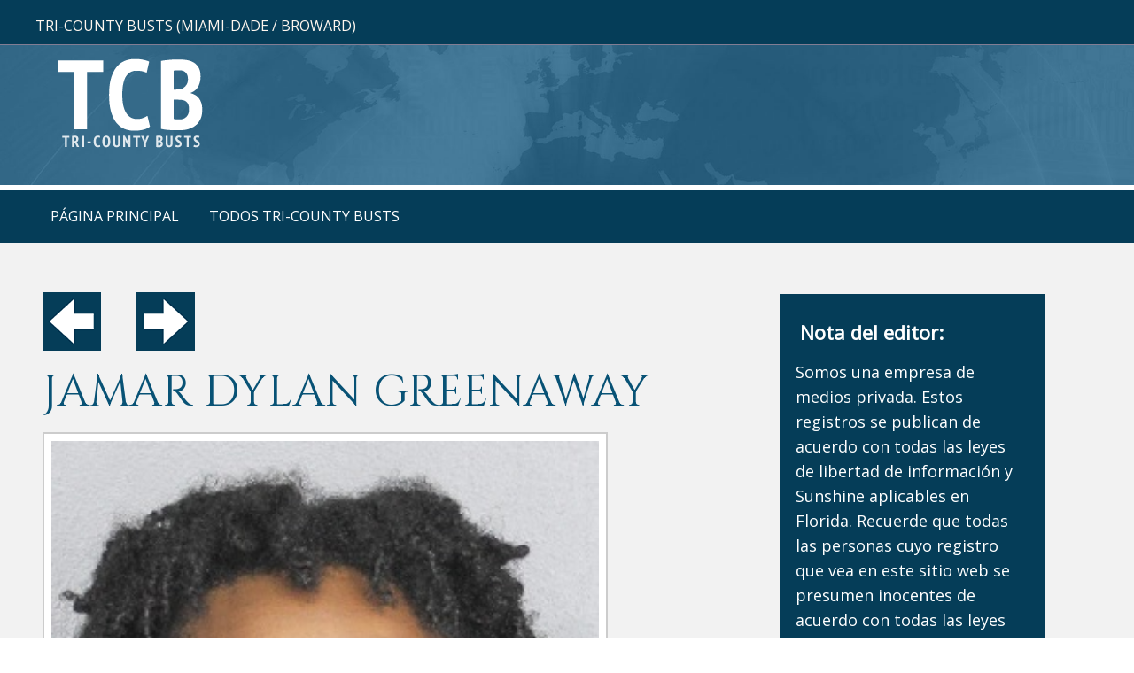

--- FILE ---
content_type: text/html; charset=UTF-8
request_url: https://www.tricountybusts.com/sample.php?id=142997
body_size: 3793
content:
<!DOCTYPE html>
<html lang="en">
<head>
<meta content="IE=edge" http-equiv="X-UA-Compatible" />
<meta content="width=device-width,initial-scale=1.0,maximum-scale=1" name="viewport" />
<meta content="telephone=no" name="format-detection" />
<meta http-equiv="content-type" content="text/html; charset=utf-8" />
<link href="https://fonts.googleapis.com/css?family=Open+Sans" rel="stylesheet">
<link rel="shortcut icon" href="s-fav.png">
<script src=jquery.min.js type="text/javascript"></script>
<script src=jquery-noconflict.js type="text/javascript"></script>
<script src=jquery-migrate.min.js type="text/javascript"></script>
<script src=scripts.js async></script>

<link type="text/css" rel="stylesheet" href="https://fonts.googleapis.com/css?family=Cinzel:400,700">
<link href=stylesheet.css  type="text/css" rel="stylesheet" />

<style>.container .inner{max-width:1200px;margin-left:auto;margin-right:auto;}
@media(max-width:900px){.mob-nav{display:block;}#mainMenuWrapper{display:none;}#mainSiteWrapper{margin-top:40px;}}</style>

<link type="text/css" rel="stylesheet" href="https://fonts.googleapis.com/css?family=Cinzel:400,700">

<meta name="msvalidate.01" content="D57C222BD1C688C897B985AE21122C01" />
<meta name="msvalidate.01" content="890D7BA36D57D0BC8B4EEA6A30BFB6EB" />

<meta name="google-site-verification" content="At5ksTWQaz3s9KLmalVeUdRaEDX6u9KqvdbP0sakijM" />
<title>JAMAR DYLAN GREENAWAY   |  Is JAMAR DYLAN GREENAWAY  On Social Media | South Fla Records For JAMAR DYLAN GREENAWAY  | More About JAMAR DYLAN GREENAWAY </title>
<meta name="keywords" content="JAMAR DYLAN GREENAWAY  photos, JAMAR DYLAN GREENAWAY  image, Tri-County Public Records, FLORIDA, Broward, Palm Beach, Dade." />
<meta name="title" content="South Florida Public records" />
<meta name="description" content="Tri-County Busts has info about people in and from South Florida such as JAMAR DYLAN GREENAWAY  and photos for JAMAR DYLAN GREENAWAY " />

</head>
<body class="home ">

<div class="mob-nav">
<div class="mob-nav-header">

<button class="mob-nav-toggle"><span class="bar-1">-</span><span class="bar-2">-</span><span class="bar-3">-</span></button>

<div class="mob-nav-page-title">Menu</div></div>

<div class="mob-nav-container">

<ul class="mob-nav-menu mmenuM">
<li><span><a href="https://www.tricountybusts.com">P&aacute;gina principal</a></span></li>
<li><span><a href="tricountybusts-all.php">Todos Tri-County Busts</a></span></li>
</ul>
</div>
</div>

<script>
jQuery(".mob-nav-toggle").click(function(){jQuery("div.mob-nav").toggleClass("activated")});
jQuery(".mob-nav-deeper-btn").click(function(){jQuery(this).parent().toggleClass("activated")});
</script>

<div id="mainSiteWrapper" class="sectionWrapper">

<div id="headerWrapper" class="sectionWrapper">
<div id="header_container_1" class="container">

<div class="inner">
<div class="custom">
<div id="topAddr">Tri-County Busts (Miami-Dade / Broward)</div>

</div>
</div>
</div>

<div id="header_container_2" class="container">
<div class="inner">
<div class="custom">
<div id="topLogo"><a href="https://www.tricountybusts.com"><img src="logo.png"> 
</a></div>

</div>
</div>
</div>
</div>

<div id="mainMenuWrapper" class="sectionWrapper">
<div id="mainmenu_desktop_container" class="container">
<div class="inner">
<nav id="mainmenu_desktop">
<ul class="mmenuD lvl1">

<li class="li1 li-home"><a href="https://www.tricountybusts.com">P&aacute;gina principal</a></li>
<li class="li1 li-home"><a href="tricountybusts-all.php">Todos Tri-County Busts</a></li>
</ul>
</nav>
</div></div></div>
<div id="beforeContentWrapper" class="sectionWrapper">
</div>

<div id="mainContentWrapper" class="sectionWrapper">
    <div id="main_content" class="container"><div class="inner">
            <div id="main_content_article" class="w70 fl">
                <div class="inner">
                    <div class="item-page" itemscope itemtype="https://schema.org/Article">
                        <meta itemprop="inLanguage" content="en-GB" />
                        <div itemprop="articleBody">
							<p>
														<a href="/sample.php?id=142996"><img src="prev.png"></a>  &nbsp;&nbsp;&nbsp;&nbsp;&nbsp;&nbsp; 
														<a href="/sample.php?id=142998"><img src="next.png"></a>
														</p>
                            <p>
                                <!--<a href="#"><img src=prev.png></a>  &nbsp;&nbsp;&nbsp;&nbsp;&nbsp;&nbsp; <a href="#"><img src=next.png></a>-->

                            <h1>JAMAR DYLAN GREENAWAY </h1>
                            <img src="/inc/Images/2024/JAMAR_DYLAN_GREENAWAY.jpg" alt="JAMAR DYLAN GREENAWAY  Info, Photos, Data, and More / JAMAR DYLAN GREENAWAY  TriCountyBusts / Is JAMAR DYLAN GREENAWAY  on Social Media Like Facebook, Instagram abd Twitter?" title="JAMAR DYLAN GREENAWAY  Info, Photos, Data, and More For JAMAR DYLAN GREENAWAY  / Is JAMAR DYLAN GREENAWAY  on Social Media Like Twitter & Facebook" class="fprac_image" />

<p>
<b>
</b>
Este sitio web no se esfuerza por transmitir el resultado de ning&uacute;n proceso de justicia penal; solo se esfuerza por publicar arrestos realizados en el sur de Florida y sus alrededores.
No estamos afiliados a ninguna agencia gubernamental ni a terceros de ning&uacute;n tipo.
<br><br>
La informaci&oacute;n que aparece en esta p&aacute;gina se publica de acuerdo con todas las leyes locales y federales en los Estados Unidos junto con la reciente detenci&oacute;n y / o reserva de
<b>JAMAR DYLAN GREENAWAY </b> en el sur de Florida (Miami-Dade / Broward).
Cada vez que alguien es detenido en Florida, el registro posterior de esa interacci&oacute;n con la polic&iacute;a se convierte en un registro p&uacute;blico.

<br><br>

Cuando vea esta p&aacute;gina que contiene informaci&oacute;n sobre <b>JAMAR DYLAN GREENAWAY </b>, 
recuerde que es posible que no sea el mismo 
<b>JAMAR DYLAN GREENAWAY </b> 
que estaba buscando y que es probable que haya m&aacute;s de una persona en los Estados Unidos o 
en el Estado de Florida o en este condado espec&iacute;fico en el estado de Florida por el mismo nombre
(<b>JAMAR DYLAN GREENAWAY </b> ).

<br><br>
Toda persona cuya informaci&oacute;n y / o imagen que aparece en este sitio web siempre se presuma inocente.
Una detenci&oacute;n o aparici&oacute;n en estas p&aacute;ginas NO ES evidencia de la culpabilidad de nadie.
La culpa formal de un sospechoso criminal solo puede ser determinada por un jurado o un juez.
<br><br>

Si bien la informaci&oacute;n contenida en un informe de la polic&iacute;a u otro agente del orden p&uacute;blico puede sugerir que un detenido cometi&oacute; un delito, un informe de la 
polic&iacute;a contiene solo la versi&oacute;n del incidente del oficial de polic&iacute;a.

Bajo las protecciones de la Constituci&oacute;n de los Estados Unidos, cada acusado criminal, incluido <b>JAMAR DYLAN GREENAWAY </b> 
tiene derecho a testificar en su propia defensa en el juicio.

Para obtener m&aacute;s informaci&oacute;n sobre este informe y / o cualquier procedimiento posterior del caso con respecto espec&iacute;fico a la detenci&oacute;n de <b>JAMAR DYLAN GREENAWAY </b>
en el sur de Florida, comun&iacute;quese con la agencia de cumplimiento de la ley correspondiente o el juzgado del condado.
<b>JAMAR DYLAN GREENAWAY </b> se presume inocente de los cargos que aparecen en esta p&aacute;gina. 

</p>
<br>



                            <h2>Nombre:</h2>
                            <p>
                                JAMAR DYLAN GREENAWAY                                 <br><br>
                            </p>

                            <h2>Fecha de registros p&uacute;blicos:</h2>
                            <p>
                                06-10-2024                                <br><br>
                            </p>



                            <h2>G&eacute;nero:</h2> 
                            <p>
                                Male                                <br><br>
                            </p>

                            <h2>La Raza:</h2> 
                            <p>
                                Black                                <br><br>
                            </p>

                            
                             <h2>Jurisdicci&oacute;n:</h2> 
                            <p>
                                Broward                                <br><br>
                            </p>

                           <h2>Sospecha de:</h2>
                            <p>
                                Drive While Lic Susp Third Or Subsq Offense <br/>                                <br><br>
                            </p>

<h2>Importante descargo de responsabilidad:</h2>
<p>
TriCountyBusts.Com no proporciona actualizaciones de estado de casos. 
Si desea obtener m&aacute;s informaci&oacute;n sobre el estado de <b>JAMAR DYLAN GREENAWAY </b>, se le recomienda comunicarse con la agencia de 
aplicaci&oacute;n de la ley, el juzgado, el secretario de los tribunales o la c&aacute;rcel correspondientes.
Este registro se publica de conformidad con todos los estatutos locales y nacionales y los actos de libertad de informaci&oacute;n.
Nuestra empresa no est&aacute; afiliada a ning&uacute;n otro editor en l&iacute;nea o agencia de aplicaci&oacute;n de la ley.
Somos una empresa de propiedad y operaci&oacute;n independiente.
Si tiene alguna pregunta sobre un registro que aparece en este documento, env&iacute;enos un correo electr&oacute;nico los siete d&iacute;as de la semana.
La oficina est&aacute; abierta de 6 a.m. a 6 p.m. PT incluyendo todos los fines de semana y feriados.
</p>

<p>
</p>

                            <br><br><br>
                            </p>
                        </div>
                    </div>

                </div>
            </div>

<div id="sidebar_right" class="w25 fl hidemyass" style="margin-top:25px;">
<div class="inner">
<div class="custom" style="padding-left:10px;padding-bottom:30px;">
<h3 style="color:#fff;margin-bottom:20px;">Nota del editor:</h3>
<!-- <p style="color:#fff;font-size:15px;line-height:25px;width:90%;"> -->
<p style="color:#fff;">
Somos una empresa de medios privada.
Estos registros se publican de acuerdo con todas las leyes de libertad de informaci&oacute;n y Sunshine aplicables en Florida.
Recuerde que todas las personas cuyo registro que vea en este sitio web se presumen inocentes de acuerdo con todas las leyes federales y locales en los Estados Unidos y Florida.
Todas las personas en los Estados Unidos detenidas por cargos penales tienen derecho a un juicio r&aacute;pido seg&uacute;n lo dispuesto por la Sexta Enmienda a la Constituci&oacute;n de los Estados Unidos.
Toda la informaci&oacute;n en este sitio web se obtuvo de registros p&uacute;blicos proporcionados por varias agencias de aplicaci&oacute;n de la ley en el sur de Florida (EE. UU.).
<br><br>
Para obtener informaci&oacute;n sobre c&oacute;mo solicitar la eliminaci&oacute;n de un registro p&uacute;blico en este documento, escriba a:  <a href="mailto:cs@unpublishrequest.com?Subject=TriCountyBusts"><span style="color:#fff;">cs@unpublishrequest.com</span></a>.

</p>

</div>

<div class="custom"  >
</div>

</div>

</div>
</div>

</div>
</div>

<div id="afterContentWrapper" class="sectionWrapper">
<div id="after_content_wide_5" class="w100 fl">
<div class="inner">



</div>
</div>
</div>

<div id="footerWrapper" class="sectionWrapper">

<div id="footer_container_4" class="container">
<div class="inner">

<div class="custom">
<div id="foo">
<div>
</b>
&copy; 2018-2020. TriCountyBusts.Com. <br>
Somos una empresa de medios privada.<br>
Nuestra empresa no mantiene relaciones con terceros, especialmente e incluye agencias gubernamentales. <br>
Todos en este sitio web deben ser considerados inocentes hasta que se juzgue lo contrario en un tribunal de justicia en el Sur Florida o en otro lugar.<br>
La informaci&oacute;n contenida en este sitio web se obtuvo de registros p&uacute;blicos y se publica en estricta conformidad con todas las leyes de los EE. UU. <br>
Al visitar este sitio web, usted acepta estar sujeto a todos nuestros t&eacute;rminos de servicio y otros descargos de responsabilidad. <br>
Los registros contenidos en este documento son solo para fines informativos y de noticias y no deben usarse en violaci&oacute;n de los estatutos de Florida.<br>
Usted reconoce que no seleccionamos previamente los registros y mantenemos el derecho, a nuestro exclusivo criterio, de eliminar, bloquear o eliminar contenido por cualquier motivo.<br>
No hacemos un seguimiento con m&aacute;s informaci&oacute;n sobre ning&uacute;n registro. <br>
Para preguntar sobre el estado de un sospechoso criminal, debe comunicarse con el tribunal o centro penitenciario correspondiente. <br>
TriCountyBusts.Com es una compa&ntilde;&iacute;a independiente y privada que no est&aacute; afiliada a ninguna agencia gubernamental u otras editoriales. <br>
Para obtener informaci&oacute;n sobre la eliminaci&oacute;n de una fotograf&iacute;a de reserva de arresto, escriba a: <a href="mailto:cs@unpublishrequest.com">cs@unpublishrequest.com</a>. <br>

</div>
  
<div><a href="#"><img src="logo.png" style="margin-top:20px;margin-bottom:5px;"></a></div>

<div>
&copy; 2017-2020 TriCountyBusts.com. Todos los derechos reservados. <br> 

</div>

<br>

</div></div>
</div>
</div>
</div>
</div>

<a class="back2top hidden-top" href="#"><img src="up.png"></a>

</body>
</html>

--- FILE ---
content_type: text/css
request_url: https://www.tricountybusts.com/stylesheet.css
body_size: 7213
content:
/* Reset CSS */
html,body,div,span,object,iframe,h1,h2,h3,h4,h5,h6,p,blockquote,a,big,img,small,strong,sub,sup,b,u,i,center,dl,dt,dd,ol,ul,li,fieldset,form,label,legend,table,caption,tbody,tfoot,thead,tr,th,td,article,canvas,embed,figure,figcaption,footer,header,menu,nav,output,section,video{margin:0;padding:0;border:0;font-size:100%;font:inherit;vertical-align:baseline;}article,aside,details,figcaption,figure,footer,header,hgroup,menu,nav,section{display:block;}body{line-height:1;}blockquote,q{quotes:none;}blockquote:before,blockquote:after,q:before,q:after{content:'';content:none;}table{border-collapse:collapse;border-spacing:0;}
.dbgws{color:#000;z-index:1000000;font-size:10px;line-height:10px;font-family:monospace,courier-new;position:fixed;max-width:120px;padding:4px;border-radius:0 0 3px 0;background-color:rgba(255,255,255,.85);-webkit-box-shadow:0px 0px 10px 2px rgba(0,0,0,0.75);-moz-box-shadow:0px 0px 10px 2px rgba(0,0,0,0.75);box-shadow:0px 0px 10px 2px rgba(0,0,0,0.75);}
.w100{width:100%;}.w95{width:95%;}.w90{width:90%;}.w85{width:85%;}.w80{width:80%;}.w75{width:75%;}.w70{width:70%;}.w65{width:65%;}.w60{width:60%;}.w55{width:55%;}.w50{width:50%;}.w45{width:45%;}.w40{width:40%;}.w35{width:35%;}.w30{width:30%;}.w25{width:25%;}.w20{width:20%;}.w15{width:15%;}.w10{width:10%;}
.txtl{text-align:left;}.txtr{text-align:right;}.txtj{text-align:justify;}.txtc{text-align:center;}
input#Submit,input.submit,input[type="submit"]{-webkit-appearance:none !important;}
.fl{float:left;}.fr{float:left;}pre{border:1px #aaa solid;padding:10px;background-color:#E0D7C3;font-size:12px;line-height:16px;}code{font-family:monospace,'courier new';font-size:12px;line-height:16px;color:#222;}hr{border:none;margin:20px 0px;border-top:1px #bbb solid;}body{font-size:14px;line-height:18px;}i,em{font-style:italic;}b,strong{font-weight:600;font-style:bold;}
.sectionWrapper{width:100%;float:left;position:relative;}
.inner{margin:0px;padding:0px;}
body{font-family:"Open Sans",sans-serif;}
.blog-option.mts{display:none;}

#sideout a:hover {color:#fff;}
#sideout a {color:#fff;}

.sideout a:hover {color:#fff;}
.sideout a {color:#fff;}

sideout a:hover {color:#fff;}
sideout a {color:#fff;}


input[type="text"]{width:66%;font-family:"Open Sans",sans-serif;padding:12px;font-size:16px;line-height:21px;color:#888;}
textarea{width:66%;font-family:"Open Sans",sans-serif;padding:12px;font-size:16px;line-height:21px;color:#888;}
 
table {width:100%;}
td {font-family:"Open Sans",sans-serif;font-size:15px;color:#888;width:33%;}
tr {line-height:24px;}

// @media only screen and (min-width:1px) and (max-width:800px) {.hidemyass {display:none;}}
@media only screen and (max-width:800px) {.hidemyass {display:none;}}


/* TOP MOBILE MENU */

// @media only screen and (min-width:630px) and (max-width:1130px) {.blogger {width:70px;}}

.mob-nav{display:none;z-index:100000;}
.mob-nav{background-color:rgba(0,0,0,0.5);color:#fff;font-family: 'Open Sans', sans-serif;}
.mob-nav-header{background-color:#222;border-bottom-color:#555;border-bottom-style:solid;border-bottom-width:1px;text-align:left;}
.mob-nav .mob-nav-toggle{background-color:#424242;}
.mob-nav .mob-nav-toggle span{background-color:#fff;}
.mob-nav-container{background-color:rgba(0,0,0,.9);text-align:left;}
.mob-nav.activated .mob-nav-container{border-right-color:#777;border-right-style:solid;border-right-width:2px;}
.mob-nav li.current.active > span > a{color:#424242;}
.mob-nav li.parent.active > .mob-nav-deeper-btn span,.mob-nav li.parent.alias-parent-active > .mob-nav-deeper-btn span,.mob-nav li.parent.activated > .mob-nav-deeper-btn span{background-color:#424242;}
.mob-nav a,.mob-nav a:active,.mob-nav a:focus,.mob-nav a:hover,.mob-nav button,.mob-nav button:active,.mob-nav button:focus,button:hover{outline-color:-moz-use-text-color;outline-style:none;outline-width:medium;}
.mob-nav a{color:#fff;text-decoration:none !important;}
.mob-nav-header{height:44px;left:0;position:relative;width:100%;z-index:999;}
.mob-nav-header .mob-nav-page-title{display:table-cell;font-size:16px;height:44px;line-height:16px;max-width:100%;vertical-align:middle;}
.mob-nav{left:0;position:fixed;top:0;width:100%;z-index:999;}
.mob-nav.activated{height:100%;padding:0px;padding-bottom:44px;}
.mob-nav-container{box-sizing:border-box;height:100%;left:0;max-width:100%;overflow-x:hidden;overflow-y:scroll;padding:0px;padding-top:44px;position:fixed;top:0;transform:translate(-100%,0px);-webkit-transform:translate(-100%,0px);transition-delay:0s;transition-duration:300ms;transition-property:transform;transition-timing-function:linear;width:400px;z-index:998;}
.mob-nav.activated .mob-nav-container{background-color:rgba(0,0,0,.9);transform:translate(0px,0px);-webkit-transform:translate(0px,0px);}
.mob-nav ul.mob-nav-menu{padding:0px;}
.mob-nav li{list-style-image:none;list-style-position:outside;list-style-type:none;position:relative;}
.mob-nav li > span{color:#fff;}
.mob-nav-child-wrap,.mob-nav li > span{border-bottom-color:#333;border-bottom-style:solid;border-bottom-width:1px;display:block;font-size:14px;overflow-x:hidden;overflow-y:hidden;padding:10px 12px;transition-delay:0s;transition-duration:300ms;transition-property:padding;transition-timing-function:linear;}
.mob-nav li.parent > span{padding-right:44px;}
.mob-nav a{color:#fff;display:block;font-size:16px;font-weight:400;line-height:20px;padding:0px;position:relative;}
.mob-nav span.mob-nav-item-img{left:0;position:absolute;top:0;}
.mob-nav a.mob-nav-item-img{padding-left:20px;}
.mob-nav ul.mob-nav-menu-child{display:block;padding:0px;width:100%;}
.mob-nav li.parent li > span a::before{content:"-";left:0;margin-left:-10px;position:absolute;top:0;}
ul.mob-nav-menu li .mob-nav-child{max-height:0;overflow-x:hidden;overflow-y:hidden;transition-delay:0s;transition-duration:1000ms;transition-property:max-height;transition-timing-function:cubic-bezier(0,1,0,1);}
ul.mob-nav-menu li.activated > .mob-nav-child{max-height:2000px;transition-delay:0s;transition-duration:3000ms;transition-property:max-height;transition-timing-function:linear;}
.mob-nav li.parent li > span{padding-left:35px;}
.mob-nav li.parent li li > span{padding-left:60px;}
.mob-nav li.parent li li li > span{padding-left:90px;}
.mob-nav .mob-nav-toggle{-moz-border-bottom-colors:none;-moz-border-left-colors:none;-moz-border-right-colors:none;-moz-border-top-colors:none;border-bottom-color:-moz-use-text-color;border-bottom-style:none;border-bottom-width:medium;border-image-outset:0 0 0 0;border-image-repeat:stretch stretch;border-image-slice:100% 100% 100% 100%;border-image-source:none;border-image-width:1 1 1 1;border-left-color:-moz-use-text-color;border-left-style:none;border-left-width:medium;border-right-color:-moz-use-text-color;border-right-style:none;border-right-width:medium;border-top-color:-moz-use-text-color;border-top-style:none;border-top-width:medium;cursor:pointer;display:block;float:left;font-size:0;height:44px;margin:0px;margin-right:10px;overflow-x:hidden;overflow-y:hidden;padding:0px;position:relative;text-indent:-9999px;width:44px;}
.mob-nav .mob-nav-toggle span{display:block;height:3px;left:12px;position:absolute;right:12px;top:21px;}
.mob-nav .mob-nav-toggle span.bar-1{transition-delay:300ms;transition-duration:0ms;transition-property:background-color;transition-timing-function:linear;}
.mob-nav.activated .mob-nav-toggle span.bar-1{background-color:transparent;}
.mob-nav .mob-nav-toggle span.bar-2,.mob-nav .mob-nav-toggle span.bar-3{transition-delay:300ms,300ms,0s;transition-duration:300ms,300ms,300ms;transition-property:top,bottom,transform;transition-timing-function:linear,linear,linear;}
.mob-nav .mob-nav-toggle span.bar-2{top:10px;}
.mob-nav.activated .mob-nav-toggle span.bar-2,.mob-nav.activated .mob-nav-toggle span.bar-3{transition-delay:0s,0s,300ms;transition-duration:300ms,300ms,300ms;transition-property:top,bottom,transform;transition-timing-function:linear,linear,linear;}
.mob-nav.activated .mob-nav-toggle span.bar-2{top:21px;transform:rotate(45deg);-webkit-transform:rotate(45deg);}
.mob-nav .mob-nav-toggle span.bar-3{top:31px;}
.mob-nav.activated .mob-nav-toggle span.bar-3{top:21px;transform:rotate(-45deg);-webkit-transform:rotate(-45deg);}
.mob-nav li.parent .mob-nav-deeper-btn{border:none;background-color:transparent;cursor:pointer;font-size:0;height:40px;margin:0px;overflow-x:hidden;overflow-y:hidden;padding:0px;position:absolute;right:5px;text-indent:-9999px;top:1px;width:40px;z-index:99;}
.mob-nav li.parent .mob-nav-deeper-btn span{background-color:#fff;display:block;height:3px;position:absolute;top:18px;transition-delay:0s,0s;transition-duration:300ms,300ms;transition-property:background-color,transform;transition-timing-function:linear,linear;width:13px;}
.mob-nav li.parent .mob-nav-deeper-btn span.bar-1{left:9px;transform:rotate(45deg);-webkit-transform:rotate(45deg);}
.mob-nav li.parent.activated > .mob-nav-deeper-btn span.bar-1{transform:rotate(-45deg);-webkit-transform:rotate(-45deg);}
.mob-nav li.parent .mob-nav-deeper-btn span.bar-2{right:9px;transform:rotate(-45deg);-webkit-transform:rotate(-45deg);}
.mob-nav li.parent.activated > .mob-nav-deeper-btn span.bar-2{transform:rotate(45deg);-webkit-transform:rotate(45deg);}

/* Custom CSS */



.item-page h3 {text-align:center;}

h1,h2,h3,h4,strong{font-weight:600;font-style:bold;}
h1{font-size:32px;line-height:38px;margin:20px 0px;}
h2{font-size:24px;line-height:30px;margin:20px 0px;}
h3{font-family:'Open Sans',sans-serif;font-size:22px;line-height:22px;margin:24px 0px -6px 0px;color:#888;//text-align:center;}
h4{font-size:16px;line-height:22px;margin:20px 0px;}

#mainMenuWrapper{background-color:#053d58;color:#fff;padding:0px;}
#mainMenuWrapper ul li{list-style:none;list-style-type:none;}

#mainMenuWrapper ul li a{color:#fff;font-size:16px;text-transform:uppercase;}
#mainMenuWrapper ul li a:hover{color:#98c1d4;}

#mainmenu_desktop{z-index:100000;position:relative;}
#mainmenu_desktop a{margin:0px;padding:0px;font-size:14px;line-height:20px;text-decoration:none;}
#mainmenu_desktop li{margin:0px;padding:20px 2px;}
#mainmenu_desktop ul.lvl1 > li{float:left;margin:0px 15px;position:relative;}
#mainmenu_desktop ul.lvl2,#mainmenu_desktop ul.lvl3{padding:10px;display:none;position:absolute;width:270px;background-color:#053d58;-webkit-box-shadow:0px 0px 10px 2px rgba(0,0,0,0.75);-moz-box-shadow:0px 0px 10px 2px rgba(0,0,0,0.75);box-shadow:0px 0px 10px 2px rgba(0,0,0,0.75);}
#mainmenu_desktop ul.lvl2{margin-top:20px;margin-left:-20px;z-index:1000000;}
#mainmenu_desktop ul.lvl3{margin-top:-20px;margin-left:250px;z-index:1000001;}
#mainmenu_desktop ul.lvl2 li,#mainmenu_desktop ul.lvl3 li{float:none;padding:5px 10px;}
#mainmenu_desktop li.hasChilds:hover > ul{display:block;}
#mainmenu_desktop ul.lvl2 li.hasChilds{position:relative;}
#mainmenu_desktop ul.lvl2 li.hasChilds:after{color:#fff;content:"\2192";font-family:sans-serif;font-size:14px;margin-top:-8px;position:absolute;right:6px;top:50%;}
#mainmenu_desktop ul.lvl2.ul-contact{width:180px;}

#mainContentWrapper img.fprac_image{width:75%;padding:1%;background-color:#fff;border:2px #ccc solid;margin-bottom:20px;margin-top:20px;}

#mainContentWrapper .fprac_image_att{float:right;margin-bottom:20px;margin-left:20px;margin-right:10px;text-align:center;max-width:200px;}
#mainContentWrapper .fprac_image_att img{width:100%;max-width:150px;}
#mainContentWrapper .fprac_image_att img.att{width:100%;max-width:190px;padding:1%;background-color:#fff;border:1px #ccc solid;margin-bottom:12px;}
.myssmSearchBar{position:absolute;right:200px;top:-1px;}
.myssmSearchBar .cfld{width:0px;position:absolute;z-index:0;border:none;height:27px;border-radius:6px;-moz-transition:0.7s all ease-out;-o-transition:0.7s all ease-out;-webkit-transition:0.7s all ease-out;transition:0.7s all ease-out;opacity:0;margin:0px;margin-top:-34px;padding:2px 4px;}
.myssmSearchForm input{padding:4px;border-radius:4px;border:1px #aaa solid;margin-bottom:5px;}
.myssmSearch{margin-top:20px;}
.myssmSearch hr{margin:10px 0px;border:none;border-top:1px #ccc solid;}
#mainMenuWrapper ul li.li-mikeysimon a{text-transform:none;}

#sliderWrapper{width:100%;float:left;position:relative;height:500px;text-align:center;font-size:40px;color:#fff;font-family:serif;font-weight:400;text-shadow:2px 2px 4px rgba(0,0,0,1);}
#sliderWrapper div{position:absolute;left:0px;top:0px;margin:0px;width:100%;height:100%;background-repeat:no-repeat;background-size:cover;background-position:center center;display:block;}
#sliderWrapper p{margin-top:190px;text-transform:uppercase;line-height:60px;}
#sliderWrapper .sliderNav{position:absolute;z-index:100;width:100%;height:100px;top:0;margin-top:200px;}
#sliderWrapper .sliderNav img{position:absolute;z-index:100;top:50%;margin-top:-50px;cursor:pointer;opacity:.7;}
#sliderWrapper .sliderNav img:hover{cursor:pointer;opacity:.9;}
#sliderWrapper .sliderNav img#slarL{left:50px;}
#sliderWrapper .sliderNav img#slarR{right:50px;}

#dvMap,#dvMap iframe.gmap,#gmapStatic,.google_map #mapw{height:400px !important;}
#dvMap{position:relative;}
#dvMap iframe.gmap{border:0;width:100%;}
#gmapStatic{background-color:#ccc;background-image:url("gmap.jpg");background-position:center center;cursor:pointer;left:0;position:absolute;top:0;width:100%;z-index:1000;}
.gmlabel,.gmlabel[style]{color:#820101;background-color:transparent;font-family:sans-serif;font-size:13px;line-height:20px;font-weight:700;border:none;-webkit-stroke-width:4px;-webkit-stroke-color:#fff;-webkit-fill-color:#fff;text-shadow:1px 1px 4px #fff;-webkit-transition:width 0.3s;transition:width 0.3s;-moz-transition:width 0.3s;-o-transition:width 0.3s;text-align:left;margin-top:0px !important;overflow-x:visible !important;overflow-y:visible !important;}
.google_map #mapw{position:relative !important;width:100% !important;z-index:0 !important;background-color:#e5e3df !important;overflow-x:hidden !important;overflow-y:hidden !important;}
.google_map #map{height:100% !important;position:absolute !important;width:100% !important;z-index:0 !important;background-color:#e5e3df !important;overflow-x:hidden !important;overflow-y:hidden !important;}

iframe#caspioFrame{border:none;width:1px;height:1px;position:absolute;left:-1000;top:-1000;}

.back2top{bottom:105px;right:30px;display:block;position:fixed;transition-delay:0s;transition-duration:0.7s;transition-property:all;transition-timing-function:ease-in-out;z-index:99999;}
.back2top.hidden-top{right: -60px;}

#sidebar_right h3{margin-left:5px;}

//#sidebar_right { background-color: rgba(0, 0, 0, 0.8); }

#sidebar_right { background-color:#053d58; }



#sidebar_right ul{margin-left:28px;}
#sidebar_right ul li{margin-bottom:5px;}
#sidebar_right ul li a{font-weight:400;font-size:16px;line-height:20px !important;color:#fff !important;}
#sidebar_right ul li a:hover{color:#d8e0e3 !important;}
#sidebar_right ul li b a{font-weight:600;}
#sidebar_right ul li.sbar-li1{list-style:square;list-style-type:square;margin-left:0px;color:#fff;}
#sidebar_right ul li.sbar-li2{list-style:square;list-style-type:square;margin-left:20px;margin-bottom:4px;font-size:16px;line-height:22px;}
#sidebar_right ul li.sbarsep{list-style:none;list-style-type:none;margin-top:10px;}
.blog-readmore a span{font-size:16px;}
#ezblog-head,#ezblog-head .component-links{margin:0px;padding:0px;margin-bottom:-10px;}
#ezblog-head{margin-top:24px;}
#ezblog-head .component-links{margin-top:-32px;margin-bottom:14px;position:absolute;left:-15px;}
#section-related ul li a{font-size:16px;}
#eblog-wrapper img{width:36%;float:left;padding:5px;border:1px #ccc solid;margin:6px 20px 20px 0px;}
.blog-module-archive {margin-left:8px !important;margin-bottom:20px;}
.mod-year{margin:8px 0px;}
.mod-month{margin-left:15px;margin-bottom:8px;}
.mod-year a{display:inline-block;font-weight:bold;height:16px;line-height:16px;padding-left:18px;position:relative;font-size:16px;font-weight:600 !important;}
.mod-month a{font-size:16px;font-weight:400 !important;}
.mod-year a i {background-attachment:scroll;background-clip:border-box;background-image:url("mod.toggle.png");background-origin:padding-box;background-position:center bottom;background-repeat:repeat;display:block;height:10px;left:0;position:absolute;top:3px;width:10px;}
#main_content_article .inner,#sidebar_left .inner,#sidebar_right .inner{padding:8px;}
 


// #main_content_article ul,#main_content_article ol,#sidebar_right ul,#sidebar_right ol{margin:10px;margin-left:20px;font-family:'Open Sans',sans-serif;color:#888;font-size: 18px;line-height: 28px;}

//#main_content_article ul,#main_content_article ol,#sidebar_right ul,#sidebar_right ol{font-size:18px; line-height:26px; font-family:'Open Sans',sans-serif;color:#888;margin-top:36px;margin-bottom:36px;list-style-type:square;line-height:20px;margin-left:25%;margin-right:20%;}
//@media only screen and (max-width:799px) {#main_content_article ul,#main_content_article ol,#sidebar_right ul,#sidebar_right ol{font-size:16px;margin-top:36px;margin-bottom:36px;list-style-type:square;line-height:20px;margin-left:25%;margin-right:20%;}} 


.fuck ul {font-size:18px; line-height:26px; font-family:'Open Sans',sans-serif;color:#888;margin-top:36px;margin-bottom:36px;list-style-type:square;line-height:26px;margin-left:25%;margin-right:20%;}
.fuck ul li {margin-bottom:12px;}

@media only screen and (max-width:799px) {.fuck ul {font-size:16px;margin-top:36px;margin-bottom:36px;list-style-type:square;line-height:20px;margin-left:25%;margin-right:20%;}} 






#main_content_article p,#sidebar_right p{margin:12px 0px;}

.fixed{padding:20px;position:fixed;background-color:rgba(0,0,0,.8);z-index:99999;color:#fff;-webkit-box-shadow:0px 0px 15px 0px rgba(0,0,0,0.75);-moz-box-shadow:0px 0px 15px 0px rgba(0,0,0,0.75);box-shadow:0px 0px 15px 0px rgba(0,0,0,0.75);}
#fixed_left{top:30%;left:0;border-radius:0px 6px 6px 0px;}
#fixed_right{top:30%;right:0;border-radius:6px 0px 0px 6px;}

#caspioform,#caspioform table,#caspioform table td,#caspioform table tr{background-color:transparent !important;}
#caspioform,#caspioform table,#caspioform table td,#caspioform input,#caspioform select,#caspioform option,#caspioform textarea{margin:0px;padding:0px;width:96% !important;}
#caspioform p{font-size:13px;line-height:17px;}
#caspioform br{margin:0px;padding:0px;display:none;}
#caspioform label{margin:0px;padding:0px;float:left;font-size:14px;margin-right:12px;}
#caspioform input[type="radio"],#caspioform input[type="checkbox"],#caspioform #InsertRecordDisclaimer,#caspioform #InsertRecordContact_Method0,#caspioform #InsertRecordContact_Method1,#caspioform #InsertRecordContact_Method2{width:17px !important;height:17px !important;float:left !important;margin-right:6px !important;}
#caspioform #cbParamCaptcha1{width:80% !important;float:left;margin-right:10px;}
#caspioform input,#caspioform select,#caspioform textarea{padding:5px 10px;color:#000;font-size:16px !important;background-color:#eee;}
#caspioform input#Submit{background-color:#400f00 !important;cursor:pointer;width:120px !important;float:left;padding:10px 20px !important;color:#fff !important;text-align:center !important;text-decoration:none !important;border-radius:5px !important;font-size:14px !important;border:none !important;}
#caspioform input#Submit:hover{background-color:#330000 !important;}
#error404page h1,#error404page h2,#error404page h3,#error404page p{text-transform:none !important;}
#caspioform input[type="radio"]{margin-left:12px !important;}

#main_content_article #caspioform table td{width:auto !important;}

.blog-meta a,.blog-meta span,.blog-meta .blog-created span,.blog-meta .blog-created,.blog-meta .blog-category span,.blog-meta .blog-category{font-size:14px;font-weight:400 !important;}
#ezblog-body .blog-text .ebSoc img, #ezblog-body .blog-content .ebSoc img {width:32px !important;height:32px !important;margin-right:15px !important;}

.hide1000{display:block;}.show1000{display:none;}
.hide900{display:block;}.show900{display:none;}
.hide800{display:block;}.show800{display:none;}
.hide700{display:block;}.show700{display:none;}
.hide600{display:block;}.show600{display:none;}
.hide500{display:block;}.show500{display:none;}
.hide400{display:block;}.show400{display:none;}

div.btnBig{width:100%;float:left;margin:0px;padding:0px;text-align:left;}
div.btnBig a{background-color:#e0e0e0;border:4px #bbb solid;color:#444;font-family:"Cinzel",serif;padding:10px 20px;text-decoration:none;font-size:20px;}
div.btnBig a:hover{background-color:#eee;border:4px #c0c0c0 solid;color:#222;}

#header_container_1{margin:0px;padding-top:15px;padding-bottom:12px;width:100%;float:left;background-color:#053d58;}
#header_container_1 #topAddr{width:50%;float:left;text-align:left;color:#fff;font-size:16px;text-transform:uppercase;color:#FFF7EF;padding-top:5px;}
#header_container_1 #topSocs{width:50%;float:left;text-align:right;color:#fff;position:relative;}
#header_container_1 #topSocs img{width:28px;margin:0px 4px;}

#header_container_2{margin:0px;padding:10px 0px;padding-bottom:10px;width:100%;float:left;background-image:url('header.jpg');background-position:center;background-size:cover;background-color:#1E2142;border-top:1px #827D93 solid;border-bottom:5px #fff solid;}
#header_container_2 #topLogo{margin: 0 0 10px 0;width:217px;float:left;text-align:left;}
#header_container_2 #topLogo div {padding: 10px 0 0 0;font-size: 1.56em;color: white;border-top:2px solid #d2d2d2;}
#header_container_2 #topLogo img{width:100%;max-width:587px;}
#header_container_2 #topLogo a{text-decoration:none;}
#header_container_2 #topCont{margin: 20px 0 0 0;width:50%;float:right;text-align:right;}
#header_container_2 #topCont h3{color:#fff;font-size:16px;letter-spacing:2px;text-transform:uppercase;color:#fff;margin:0px;padding:0px;font-weight:400;margin-bottom:15px;}
#header_container_2 #topCont h4{color:#fff;font-size:44px;text-transform:uppercase;color:#fff;margin:0px;padding:0px;font-weight:400;}
#header_container_2 #topCont h4 img{margin-right:-4px;position: relative;top: 5px;}
#header_container_2 #topCont h4 strong{font-weight:400;}






body.home #mainContentWrapper{background-color:#f2f2f2;padding-top:33px;}










body.home #mainContentWrapper h1{text-align:left;margin:0px;padding:0px;color:#085275;font-size:50px;text-transform:uppercase;font-family:"Cinzel",serif;font-weight:400;line-height:50px;}

body.home #mainContentWrapper h2{text-align:left;margin:0px;padding:0px;color:#085275;font-size:32px;text-transform:uppercase;font-family:"Cinzel",serif;font-weight:400;}

body.home #mainContentWrapper hr{text-align:center;width:30%;margin:30px 0px;margin-left:30%;border:none;border-top:2px #d5a80c solid;}
body.home #mainContentWrapper p{margin:15px 0px;font-size:18px;line-height:28px;color:#888;width:95%;text-align:left;}

//body.home #mainContentWrapper a{color:#BE9673;text-decoration:none;}
body.home #mainContentWrapper a{color:#002aff; font-weight:500; text-decoration:none; font-weight:bold;}
// body.home #mainContentWrapper a{color:#fff; font-weight:500; text-decoration:none; font-weight:bold;}
body.home #mainContentWrapper a:hover{font-weight:500; color:#3657ff;text-decoration:underline; font-weight:bold;}


body.page #mainContentWrapper{background-color:#f8f8f0;padding:30px 0px;font-size:16px;line-height:24px;color:#606060;}
body.page #mainContentWrapper h1{margin:10px 0px;padding:0px;color:#053d58;font-size:40px;text-transform:uppercase;font-family:"Cinzel",serif;font-weight:400;}
body.page #mainContentWrapper h2{margin:10px 0px;padding:0px;color:#053d58;font-size:28px;text-transform:uppercase;font-family:"Cinzel",serif;font-weight:400;margin-bottom:20px;}
body.page #mainContentWrapper h3{margin:15px 0px;padding:0px;color:#053d58;font-size:24px;text-transform:uppercase;font-family:"Cinzel",serif;font-weight:700;margin-top:25px;}
body.page #mainContentWrapper hr{text-align:center;width:30%;margin:30px 0px;/*margin-left:30%;*/border:none;border-top:2px #999 solid;}
body.page #mainContentWrapper p{margin:15px 0px;font-size:16px;line-height:24px;color:#606060;}
body.page #mainContentWrapper ul{margin:15px 0px;margin-left:30px;font-size:16px;line-height:24px;color:#606060;}
body.page #mainContentWrapper ol{margin:15px 0px;margin-left:30px;font-size:16px;line-height:24px;color:#606060;}
body.page #mainContentWrapper label{margin:0px;font-size:13px;line-height:18px;color:#606060;}
body.page #mainContentWrapper a{color:#6e97ab;text-decoration:none;}
body.page #mainContentWrapper a:hover{text-decoration:underline;}

body.page #mainContentWrapper #sidebar_right .custom{margin-bottom:30px;}
body.page #mainContentWrapper #sidebar_right strong a{font-weight:900;color:#053d58 !important;}
body.page #mainContentWrapper #sidebar_right ul{margin-left:20px;}
body.page #mainContentWrapper #sidebar_right ul li{margin:0px;}

body.page #main_content_article .inner{padding-right:30px;}

body.home #mainContentWrapper #hppracs{width:100%;float:left;margin:40px 0px;}
body.home #mainContentWrapper #hppracs .hppr{width:25%;float:left;}
body.home #mainContentWrapper #hppracs .hppri{background-color:#085275;text-align:center;padding:0px;border:5px #f2f2f2 solid;}
body.home #mainContentWrapper #hppracs .hppri:hover{background-color:#4D6387;}
body.home #mainContentWrapper #hppracs .hppri .hb{border:1px #fff solid;margin:10px;padding:40px 0px;background-color:#085275;}
body.home #mainContentWrapper #hppracs .hppri a{color:#fff;text-align:center;font-family:"Cinzel",serif;font-weight:400;font-size:24px;line-height:26px;}
body.home #mainContentWrapper #hppracs .hppri img{margin-bottom:10px;width:60px;}

#before_content_container_5{margin:0px;padding:0px;height:420px;width:100%;float:left;background-image:url('courtoflaw.jpg');background-position:center;background-size:cover;}
#before_content_container_5 .inner .custom{position:relative;}
#before_content_container_5 #sldText{position:absolute;left:100px;top:60px;}

#before_content_container_5 #sldAvvo{position:absolute;left:100px;top:260px;}
// #before_content_container_5 #sldAvvo{position:absolute;left:100px;top:240px;}

// #before_content_container_5 #sldAvvo img{width:140px;}
#before_content_container_5 #sldAvvo img{width:415px;}

#before_content_container_5 #sldFoto{position:absolute;right:100px;top:60px;}
// #before_content_container_5 #sldFoto{position:absolute;right:100px;top:2px;}

#before_content_container_5 #sldText h3{margin:0px;padding:0px;color:#fff;font-size:50px;line-height:55px;font-family:"Cinzel",serif;font-weight:400;}

#after_content_container_1{margin:0px;padding:20px 0px;width:100%;float:left;background-position:top center;background-size:cover;background-color:#f2f2f2;}
#after_content_container_1 .inner .custom{position:relative;}
#after_content_container_1 .inner .custom #topButton{position:absolute;top:-50px;right:0px;}
#after_content_container_1 .inner .custom #rightText{width:54%;float:right;margin-top:220px;color:#fff;font-size:18px;line-height:28px;}
#after_content_container_1 .inner .custom #rightText h3{font-size:28px;text-transform:uppercase;color:#ddd;margin:12px 0px;margin-top:56px;padding:0px;font-family:"Cinzel",serif;font-weight:400;}
#after_content_container_1 .inner .custom #rightText hr{border:none;border-top:1px #ddd solid;margin:30px 0px;padding:0px;width:40%;}
#after_content_container_1 .inner .custom #rightText a{color:#fff;}
#after_content_container_1 .inner .custom #rightText a:hover{color:#d6d6d6;}

#after_content_container_2{margin:0px;padding:25px 0px 100px 0px;width:100%;float:left;background-position:center;background-attachment:fixed;background-size:cover;border-top:5px #d5a80c solid;}
#after_content_container_2 p{font-weight:300;margin:12px 0px;color:#fff;font-size:18px;line-height:28px;}
#after_content_container_2 a{color:#fff;}
#after_content_container_2 a:hover{color:#ff0;}
#after_content_container_2 h3{font-size:30px;color:#fff;text-transform:uppercase;margin:12px 0px;margin-top:56px;padding:0px;font-family:"Cinzel",serif;line-height:31px;}
#after_content_container_2 hr{border:none;border-top:1px #d5a80c solid;margin:30px 0px;padding:0px;width:30%;}

#after_content_container_3{margin:0px;padding:20px 0px;width:100%;float:left;background-color:#f2f2f2;text-align:center;border-top: 5px #d5a80c solid;}
#after_content_container_3 img{height:104px;margin:0px 40px;}

#after_content_container_4{margin:0px;padding:80px 0px;width:100%;float:left;background-image:url('lightning.jpg');background-position:center;background-attachment:fixed;background-size:cover;border-top:5px #d5a80c solid;}
#after_content_container_4 #hpvwL{width:50%;float:left;color:#fff;}
#after_content_container_4 #hpvwR{width:50%;float:left;text-align:right;}
#after_content_container_4 #hpvwLi{padding-right:20px;}

//#after_content_container_4 #hpvwRi{padding-left:20px;}
#after_content_container_4 #hpvwRi{padding-left:0px;}

#after_content_container_4 #hpvwR img{width:100%;max-width:624px;}
#after_content_container_4 h3{font-size:32px;color:#fff;text-transform:uppercase;font-weight:400;margin:0px;padding:0px;font-family:"Cinzel",serif;}
#after_content_container_4 hr{border:none;border-top:1px #d5a80c solid;margin:30px 0px;padding:0px;width:50%;}
#after_content_container_4 p{font-size:16px;line-height:26px;color:#fff;font-weight:400;margin:0px;padding:0px;margin-bottom:60px;}

#after_content_wide_5{margin:0px;padding:0px;width:100%;float:left;}
#after_content_wide_5 #gmapw{margin:0px;padding:0px;width:100%;float:left;height:550px;position:relative;}
#after_content_wide_5 #gmapg{margin:0px;padding:0px;width:100%;float:left;background-image:url('silver.png');background-position:bottom center;background-size:auto 100%;background-repeat:no-repeat;position:absolute;top:0;left:0;z-index:99;text-align:center;height:260px;}
#after_content_wide_5 #gmapg h3{font-size:30px;color:#085275;font-weight:400;margin:12px 0px;margin-top:56px;padding:0px;font-family:"Cinzel",serif;}
#after_content_wide_5 #gmapg h4{font-size:14px;color:#606060;font-weight:400;margin:10px 0px;padding:0px;}
#after_content_wide_5 #gmapg h5{font-size:34px;color:#085275;font-weight:400;margin:18px 0px;padding:0px;letter-spacing:-1px;}
#after_content_wide_5 #gmapg h5 strong{font-weight:400;}
#after_content_wide_5 #gmapg h5 img{margin-right:4px;}
#after_content_wide_5 #gmapm{margin:0px;padding:0px;width:100%;float:left;position:relative;height:100%;}
#after_content_wide_5 #gmapmi{margin:0px;padding:0px;width:100%;float:left;height:100%;background-size:auto 100%;position:absolute;top:0;left:0;background-position:bottom center;background-repeat:no-repeat;z-index:9;cursor:pointer;}

#footer_container_3{background-color:#f2f2f2;border-bottom: 5px #d5a80c solid;border-top: 5px #d5a80c solid;padding:20px 0px;text-align:center;}
#footer_container_3 a{text-decoration:none;color:#333;font-size:16px;margin:0px 10px;}
#footer_container_3 a:hover{color:#000;}

#footer_container_4{background-color:#1a1a1a;padding:30px 0px 10px; 0px;text-align:center;color:#fff;font-size:14px;line-height:24px;}
#footer_container_4 a{text-decoration:none;color:#fff;}
#footer_container_4 a:hover{color:#d1d1d1;}
#footer_container_4 #foo_geo,#footer_container_4 #foo_nap,#footer_container_4 #foo_leo{margin:20px 0px;}
#footer_container_4 #foo_lgo,#footer_container_4 #foo_gwd{margin:30px 0px;}

#attprof{width:33%;float:right;margin-left:30px;margin-bottom:20px;margin-top:10px;}
#attprof img{width:94%;margin:0px;padding:3%;border:1px #ccc solid;}

#after_content_container_5{background-color:#fff;color:#333;padding:40px 0px 40px 0px;text-align:center;width:100%;float:left;}
#after_content_container_5 h3{font-size:34px;text-transform:uppercase;color:#085275;margin-bottom:40px;font-family:"Cinzel",serif;font-weight:400;line-height:38px;}
#after_content_container_5 #hp_blog_wrap{width:100%;float:left;margin-bottom:40px;}

#after_content_container_5 .hp_blog_post{width:33.33%;float:left;margin:0px;padding:0px;min-height:555px;}

#after_content_container_5 .hp_blog_post .blog_txt{text-align:left;padding-left:12px;font-size:14px;line-height:22px;}
#after_content_container_5 .hp_blog_post .blog_txt h4{font-size:18px;line-height:22px;margin-bottom:15px;font-weight:600;}
#after_content_container_5 .hp_blog_post .blog_txt a{font-size:12px;line-height:40px;color:#053d58;text-decoration:none;}
#after_content_container_5 .hp_blog_post .hp_blog_post_inner{margin:0px 10px;padding:12px 10px;}
#after_content_container_5 .hp_blog_post.num_1 .hp_blog_post_inner,#after_content_container_5 .hp_blog_post.num_3 .hp_blog_post_inner{border:5px #f2f2f2 solid;background-color:#fff;}
#after_content_container_5 .hp_blog_post.num_2 .hp_blog_post_inner,#after_content_container_5 .hp_blog_post.num_4 .hp_blog_post_inner{border:5px #f2f2f2 solid;background-color:#f2f2f2;}
#after_content_container_5 .blog_img{height:100px;width:80px;text-align:center;padding-right:10px;}
#after_content_container_5 .blog_ddt{width:80px;text-align:center;padding-right:10px;padding-top:16px;}
#after_content_container_5 .blog_ddt .mm{color:#053d58;font-size:26px;}
#after_content_container_5 .blog_ddt .dd{color:#053d58;font-size:40px;margin:20px 0px;}
#after_content_container_5 .blog_ddt .yy{color:#053d58;font-size:20px;}
//#after_content_container_5 .blog_img div{height:80px;width:80px;background-size:cover;background-position:center center;cursor:pointer;border:5px #053d58 solid;}
//#after_content_container_5 .blog_img div{height:155px;width:344px;background-size:cover;background-position:center center;cursor:pointer;border:5px #053d58 solid;}
#after_content_container_5 .blog_img div{height:235px;width:98%;background-size:cover;background-position:center center;cursor:pointer;border:0px #053d58 solid;}

/* RESPONSIVE */





@media(max-width:1200px){
#after_content_container_2{padding:40px 0px;}
#mainMenuWrapper ul li a{font-size:14px;}
#footer_container_3 a{font-size:14px;margin:0px 10px;}
#mainmenu_desktop ul.lvl1 > li{margin:0px 10px;}
#after_content_container_1 .inner{padding:0px 10px;}
#header_container_1 .inner{padding:0px 10px;}
#header_container_2 .inner{padding:0px 10px;}
#after_content_container_2 .inner{padding:0px 10px;}
#after_content_container_4 .inner{padding:0px 10px;}
#footer_container_4 .inner{padding:0px 10px;}
body.home #mainContentWrapper h1{font-size:40px;}
body.home #mainContentWrapper h2{font-size:28px;}
}

@media(max-width:1100px){
.back2top {bottom:30px;right:20px;z-index:9999999;}
#before_content_container_5 #sldText{left:50px;}
#before_content_container_5 #sldAvvo{left:50px;}
#before_content_container_5 #sldAvvo img{width:360px;}
#before_content_container_5 #sldFoto{right:50px;}
}

@media(max-width:1000px){
.hide1000{display:none;}.show1000{display:block;}
#mainMenuWrapper ul li a{font-size:13px;}
#mainmenu_desktop ul.lvl1 > li{margin:0px 5px;}
#footer_container_3 a{font-size:13px;margin:0px 5px;}
}

@media(max-width:900px){
.hide900{display:none;}.show900{display:block;}
#after_content_container_3 img{height:80px;margin:0px 20px;}
#after_content_container_4{margin:0px;padding:50px 0px;}
#after_content_container_4 #hpvwL{width:100%;float:left;}
#after_content_container_4 #hpvwR{width:100%;float:left;text-align:center;}
#header_container_1 #topAddr{font-size:14px;}
.w25.fl,.w50.fl,.w75.fl{width:100%;float:left;}
body.page #main_content_article .inner{padding:0px 10px;}


#after_content_container_1{margin:0px;padding:60px 0px;width:100%;background-position:bottom right;}
#after_content_container_1 .inner .custom #topButton{position:absolute;top:-20px;right:250px;}
#after_content_container_1 .inner .custom #rightText{width:85%;float:right;margin-top:120px;font-size:16px;line-height:24px;}
#after_content_container_1 .inner .custom #rightText h3{font-size:28px;text-transform:uppercase;color:#ddd;margin:12px 0px;margin-top:56px;padding:0px;font-family:"Cinzel",serif;font-weight:400;}
#after_content_container_1 .inner .custom #rightText hr{border:none;border-top:1px #ddd solid;margin:30px 0px;padding:0px;width:40%;}

}

@media(max-width:800px){
.hide800{display:none;}.show800{display:block;}
#before_content_container_5{height:380px;}
#before_content_container_5 #sldText{left:20px;top:40px;}
#before_content_container_5 #sldAvvo{left:20px;top:200px;}
#before_content_container_5 #sldAvvo img{width:360px;}
#before_content_container_5 #sldFoto{right:20px;top:20px;}
#before_content_container_5 #sldText h3{font-size:40px;line-height:45px;}
#header_container_1{margin:0px;padding:10px 0px;}
#header_container_1 #topAddr{width:100%;float:left;text-align:center;color:#fff;font-size:16px;text-transform:uppercase;color:#FFF7EF;padding-top:5px;}
#header_container_1 #topSocs{width:100%;float:left;text-align:center;color:#fff;position:relative;padding-top:10px;}
#header_container_1 #topSocs .myssmSearchBar{display:none;}
#header_container_2{margin:0px;padding:20px 0px;padding-bottom:30px;}
#header_container_2 #topLogo{width:100%;text-align:center;}
#header_container_2 #topLogo img{width:217px;margin-left:0;margin-bottom:10px;display:block;margin:0 auto;}
#header_container_2 #topCont{width:100%;text-align:center;}
#header_container_2 #topCont h3{color:#fff;font-size:16px;letter-spacing:2px;text-transform:uppercase;color:#fff;margin:0px;padding:0px;font-weight:400;margin-bottom:15px;}
#header_container_2 #topCont h4{color:#fff;font-size:44px;text-transform:uppercase;color:#fff;margin:0px;padding:0px;font-weight:400;}
#header_container_2 #topCont h4 img{display:none;}
#header_container_2 #topCont h4 strong{font-weight:400;}
#footer_container_3{width:100%;float:left;}
#footer_container_3 a{display:block;width:50%;float:left;text-align:center;font-size:16px;margin:0px;}
#footer_container_4{width:100%;float:left;padding-top:20px;}
body.home #mainContentWrapper{background-color:#f2f2f2;padding-top:40px;}
body.home #mainContentWrapper h1{font-size:34px;}
body.home #mainContentWrapper h2{font-size:24px;}
body.home #mainContentWrapper hr{width:50%;margin:20px 0px;margin-left:25%;}
body.home #mainContentWrapper p{margin:15px 0px;font-size:16px;line-height:24px;}
body.home #mainContentWrapper #hppracs{width:100%;float:left;margin:30px 0px;}
body.home #mainContentWrapper #hppracs .hppr{width:50%;float:left;}
body.home #mainContentWrapper #hppracs .hppri{background-color:#053d58;text-align:center;padding:0px;border:5px #f2f2f2 solid;}
body.home #mainContentWrapper #hppracs .hppri:hover{background-color:#4D6387;}
body.home #mainContentWrapper #hppracs .hppri .hb{border:1px #fff solid;margin:10px;padding:30px 0px;background-color:#053d58;}
body.home #mainContentWrapper #hppracs .hppri a{color:#fff;text-align:center;font-family:"Cinzel",serif;font-weight:400;font-size:24px;line-height:26px;}
body.home #mainContentWrapper #hppracs .hppri img{margin-bottom:10px;}\
.back2top {bottom:50px;right:10px;}
}

@media(max-width:700px){
#after_content_container_5{padding:40px 0px;}
#after_content_container_5 .hp_blog_post{width:100%;float:left;margin:0px;padding:0px;}
#after_content_container_5 .hp_blog_post .hp_blog_post_inner{margin:0px;padding:0px;}
.hide700{display:none;}.show700{display:block;}
#after_content_container_3 img{height:70px;margin:0px 15px;}
#before_content_container_5{height:380px;}
#before_content_container_5 #sldText{left:12px;top:40px;}
#before_content_container_5 #sldAvvo{left:12px;top:200px;}
#before_content_container_5 #sldAvvo img{width:280px;}
#before_content_container_5 #sldFoto{right:0px;top:20px;}
#before_content_container_5 #sldText h3{font-size:34px;line-height:40px;}
#foo_lgo img{width:90%;margin-left:5%;}
#after_content_wide_5 #gmapg h3{font-size:24px;margin:12px 0px;margin-top:50px;}
#after_content_container_1{margin:0px;padding:40px 0px;width:100%;background-position:bottom right;}
#after_content_container_1 .inner .custom #topButton{position:absolute;top:-20px;right:200px;}
#after_content_container_1 .inner .custom #rightText{width:100%;float:right;margin-top:120px;font-size:16px;line-height:24px;}
#after_content_container_1 .inner .custom #rightText h3{font-size:28px;text-transform:uppercase;color:#ddd;margin:12px 0px;margin-top:56px;padding:0px;font-family:"Cinzel",serif;font-weight:400;}
#after_content_container_1 .inner .custom #rightText hr{border:none;border-top:1px #ddd solid;margin:30px 0px;padding:0px;width:40%;}
#attprof{width:40%;margin-left:20px;}
#attprof img{width:94%;margin:0px;padding:3%;border:1px #ccc solid;}
}

@media(max-width:600px){
.hide600{display:none;}.show600{display:block;}
.back2top {bottom:50px;right:10px;}
#fixed_left,#fixed_right{display:none;}
#after_content_container_3 img{height:70px;margin:0px 10px;}
#before_content_container_5{height:520px;}
#before_content_container_5 #sldText{left:20px;top:30px;}
#before_content_container_5 #sldAvvo{left:40px;top:360px;z-index:999;}
#before_content_container_5 #sldAvvo img{width:0px;}
#before_content_container_5 #sldFoto{right:0px;top:160px;z-index:99;}
#before_content_container_5 #sldText h3{font-size:40px;line-height:40px;}
#footer_container_3 a{display:block;width:50%;float:left;text-align:center;font-size:14px;margin:0px;}
#after_content_wide_5 #gmapg h3{font-size:22px;margin:12px 0px;margin-top:50px;}

body.page #mainContentWrapper h1{font-size:34px;}
body.page #mainContentWrapper h2{font-size:22px;}
body.page #mainContentWrapper h3{font-size:18px;}
body.page #mainContentWrapper hr{width:50%;margin:25px 0px;margin-left:25%;}
body.page #mainContentWrapper p{font-size:14px;line-height:20px;}
body.page #mainContentWrapper ul{margin-left:25px;font-size:14px;line-height:20px;}
body.page #mainContentWrapper ol{margin-left:28px;font-size:14px;line-height:20px;}
body.page #mainContentWrapper label{font-size:13px;line-height:17px;}

#after_content_container_1{margin:0px;padding:40px 0px;padding-top:0px;width:100%;background-position:bottom right;background-size:200% 200%;background-repeat:no-repeat;}
#after_content_container_1 .inner .custom #topButton{position:absolute;top:50px;right:100px;}
#after_content_container_1 .inner .custom #rightText{width:100%;float:right;margin-top:60px;font-size:16px;line-height:24px;}
#after_content_container_1 .inner .custom #rightText h3{font-size:28px;text-transform:uppercase;color:#ddd;margin:12px 0px;margin-top:7px;padding:0px;font-family:"Cinzel",serif;font-weight:400;}
#after_content_container_1 .inner .custom #rightText hr{border:none;border-top:1px #ddd solid;margin:30px 0px;padding:0px;width:40%;}
}

@media(max-width:500px){
#attprof{width:100%;margin-left:0px;float:none;}
#attprof img{width:94%;margin:0px;padding:3%;border:1px #ccc solid;}
#before_content_container_5 #sldAvvo{left:20px;top:380px;z-index:999;}
#before_content_container_5 #sldAvvo img{width:0px;}
#before_content_container_5 #sldFoto{right:-30px;top:160px;z-index:99;}
.hide500{display:none;}.show500{display:block;}
#after_content_container_3 img{height:50px;margin:0px 10px;}
#header_container_1 #topAddr{font-size:13px;}
#foo_nap,#foo_dsc{font-size:13px;}
#footer_container_3 a{display:block;width:50%;float:left;text-align:center;font-size:13px;margin:0px;}
#after_content_wide_5 #gmapg h3{font-size:18px;margin:12px 0px;margin-top:50px;}
#after_content_container_1 .inner .custom #topButton{right:60px;}
body.home #mainContentWrapper #hppracs .hppri .hb{margin:8px;padding:20px 0px;background-color:#053d58;}
body.home #mainContentWrapper #hppracs .hppri a{font-size:22px;line-height:24px;}
}

@media(max-width:400px){
body.home #mainContentWrapper #hppracs .hppri a{font-size:20px;line-height:22px;}
#after_content_container_1 .inner .custom #topButton{right:20px;}
#after_content_wide_5 #gmapg h3{font-size:16px;margin:10px 0px;margin-top:50px;}
#foo_nap,#foo_dsc{font-size:12px;}
#header_container_1 #topAddr{font-size:11px;letter-spacing:0px;}
#header_container_2 #topCont h3{font-size:14px;}
#header_container_2 #topCont h4{font-size:42px;}
.hide400{display:none;}.show400{display:block;}
#before_content_container_5{height:470px;}
#before_content_container_5 #sldText{left:20px;top:20px;}
#before_content_container_5 #sldText h3{font-size:34px;line-height:30px;}
#before_content_container_5 #sldAvvo{left:12px;top:350px;z-index:999;}
#before_content_container_5 #sldAvvo img{width:0px;}
#before_content_container_5 #sldFoto{right:-40px;top:110px;z-index:99;}
}

